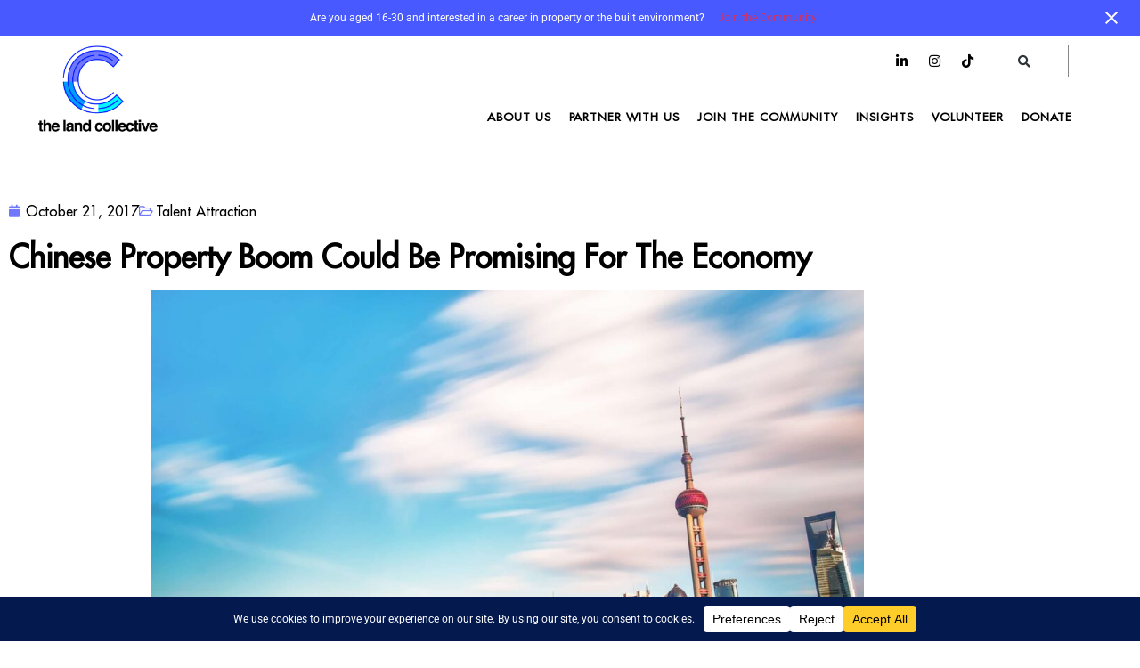

--- FILE ---
content_type: text/css
request_url: https://thelandcollective.com/wp-content/plugins/wp-job-manager-applications/assets/dist/css/frontend.css?ver=3.2.0
body_size: 14347
content:
.clearfix{zoom:1}.clearfix:after,.clearfix:before{content:"";display:table}.clearfix:after{clear:both}.sr-only,div.job-applications ul.job-applications li.job-application footer ul.actions li .action-label{clip:rect(0,0,0,0);border:0;height:1px;margin:-1px;overflow:hidden;padding:0;position:absolute;width:1px}.clear{clear:both}.nobr{white-space:nowrap}ul.job_listings .job-manager-applications-applied-notice{color:#2ecc71;float:right;font-weight:400}ul.job_listings .job-manager-applications-applied-notice:before{-webkit-font-smoothing:antialiased;*zoom:1;content:"";display:inline-block;*display:inline;font-family:dashicons!important;font-size:16px;font-style:normal;font-weight:400;height:16px;margin:0 2px 0 0;*overflow:auto;text-decoration:none;vertical-align:top;width:16px}.single_job_listing .job-manager-applications-applied-notice{border:solid #eee;border-width:1px 1px 2px;display:block;margin:2em 0;overflow:hidden;padding:1em;text-decoration:none}.single_job_listing .job-manager-applications-applied-notice:before{-webkit-font-smoothing:antialiased;*zoom:1;content:"";display:inline-block;*display:inline;font-family:dashicons!important;font-size:16px;font-style:normal;font-weight:400;height:16px;margin:0 2px 0 0;*overflow:auto;text-decoration:none;vertical-align:top;width:16px}.single_job_listing .application .application_details form.job-manager-application-form{padding:.25em 0 0}.single_job_listing .application .application_details form.job-manager-application-form .job-manager-applications-error,.single_job_listing .application .application_details form.job-manager-application-form .job-manager-info{margin-bottom:1em}.single_job_listing .application .application_details form.job-manager-application-form .form-content{margin:0 0 1em;padding:.25em 0}.single_job_listing .application .application_details form.job-manager-application-form .form-content h3{font-size:1em;line-height:1.5em;margin:0 0 1em;padding:0}.single_job_listing .application .application_details form.job-manager-application-form .form-content p{line-height:1.5em;margin:0 0 1em}.single_job_listing .application .application_details form.job-manager-application-form .form-content:first-child{border-top:0;margin-top:0;padding:.25em 0}.job-applications-download-csv{float:right}div.job-applications{background:#f7f7f7;padding:1em 1em 0}div.job-applications .filter-job-applications{overflow:hidden}div.job-applications .filter-job-applications p{box-sizing:border-box;float:left;margin:0 0 1em;width:48%}div.job-applications .filter-job-applications p select{width:100%}div.job-applications .filter-job-applications p:first-child{margin-right:4%}div.job-applications ul.job-applications{list-style:none outside;margin:0 0 1em;overflow:hidden;padding:0}div.job-applications ul.job-applications li.job-application{background:#fff;border-radius:2px;box-shadow:0 1px 1px rgba(0,0,0,.1);list-style:none outside;margin:0 0 1em}div.job-applications ul.job-applications li.job-application header{border-bottom:2px solid #eee;line-height:42px;padding:2em}div.job-applications ul.job-applications li.job-application header img{display:inline-block;height:42px;margin:0 1em 0 0;vertical-align:middle;width:42px}div.job-applications ul.job-applications li.job-application header h3{display:inline-block;margin:0}div.job-applications ul.job-applications li.job-application header a.job-application-attachment:before{content:""}div.job-applications ul.job-applications li.job-application header .job-application-rating{-webkit-font-smoothing:antialiased;display:block;float:right;font-family:dashicons;font-size:16px;font-style:normal;font-weight:400;height:16px;margin:13px 0 0;overflow:hidden;position:relative;text-decoration:none;width:85px}div.job-applications ul.job-applications li.job-application header .job-application-rating:before{content:"";left:0;letter-spacing:.075em;letter-spacing:0\9;line-height:16px;position:absolute;top:0}div.job-applications ul.job-applications li.job-application header .job-application-rating span{display:block;height:16px;overflow:hidden;position:relative;width:0}div.job-applications ul.job-applications li.job-application header .job-application-rating span:before{content:"";left:0;letter-spacing:.075em;letter-spacing:0\9;line-height:16px;position:absolute;top:0}div.job-applications ul.job-applications li.job-application section.job-application-content,div.job-applications ul.job-applications li.job-application section.job-application-edit,div.job-applications ul.job-applications li.job-application section.job-application-notes{border-bottom:2px solid #eee;overflow:hidden;padding:2em;position:relative}div.job-applications ul.job-applications li.job-application section.job-application-content :last-child,div.job-applications ul.job-applications li.job-application section.job-application-edit :last-child,div.job-applications ul.job-applications li.job-application section.job-application-notes :last-child{margin-bottom:0}div.job-applications ul.job-applications li.job-application section.job-application-content .job-application-meta,div.job-applications ul.job-applications li.job-application section.job-application-edit .job-application-meta,div.job-applications ul.job-applications li.job-application section.job-application-notes .job-application-meta{background-color:#f5f5f5;box-sizing:border-box;float:right;margin:0 0 0 5%;padding:1em;width:45%}div.job-applications ul.job-applications li.job-application section.job-application-content .job-application-meta dd,div.job-applications ul.job-applications li.job-application section.job-application-edit .job-application-meta dd,div.job-applications ul.job-applications li.job-application section.job-application-notes .job-application-meta dd{margin:0 0 1em}div.job-applications ul.job-applications li.job-application section.job-application-content .job-application-meta :last-child,div.job-applications ul.job-applications li.job-application section.job-application-edit .job-application-meta :last-child,div.job-applications ul.job-applications li.job-application section.job-application-notes .job-application-meta :last-child{margin-bottom:0}div.job-applications ul.job-applications li.job-application section.job-application-content .job-application-note-add textarea,div.job-applications ul.job-applications li.job-application section.job-application-edit .job-application-note-add textarea,div.job-applications ul.job-applications li.job-application section.job-application-notes .job-application-note-add textarea{box-sizing:border-box;height:6em;width:100%}div.job-applications ul.job-applications li.job-application section.job-application-content ul.job-application-notes-list,div.job-applications ul.job-applications li.job-application section.job-application-edit ul.job-application-notes-list,div.job-applications ul.job-applications li.job-application section.job-application-notes ul.job-application-notes-list{list-style:none outside;margin:0;padding:0}div.job-applications ul.job-applications li.job-application section.job-application-content ul.job-application-notes-list li.job-application-note,div.job-applications ul.job-applications li.job-application section.job-application-edit ul.job-application-notes-list li.job-application-note,div.job-applications ul.job-applications li.job-application section.job-application-notes ul.job-application-notes-list li.job-application-note{background:#fefed8;box-shadow:0 1px 1px rgba(0,0,0,.1);list-style:none outside;margin:0 0 1em;padding:0}div.job-applications ul.job-applications li.job-application section.job-application-content ul.job-application-notes-list li.job-application-note:last-child,div.job-applications ul.job-applications li.job-application section.job-application-edit ul.job-application-notes-list li.job-application-note:last-child,div.job-applications ul.job-applications li.job-application section.job-application-notes ul.job-application-notes-list li.job-application-note:last-child{margin-bottom:2em}div.job-applications ul.job-applications li.job-application section.job-application-content ul.job-application-notes-list .job-application-note-content,div.job-applications ul.job-applications li.job-application section.job-application-edit ul.job-application-notes-list .job-application-note-content,div.job-applications ul.job-applications li.job-application section.job-application-notes ul.job-application-notes-list .job-application-note-content{padding:1em}div.job-applications ul.job-applications li.job-application section.job-application-content ul.job-application-notes-list .job-application-note-content p,div.job-applications ul.job-applications li.job-application section.job-application-edit ul.job-application-notes-list .job-application-note-content p,div.job-applications ul.job-applications li.job-application section.job-application-notes ul.job-application-notes-list .job-application-note-content p{margin:0 0 1em}div.job-applications ul.job-applications li.job-application section.job-application-content ul.job-application-notes-list .job-application-note-content :last-child,div.job-applications ul.job-applications li.job-application section.job-application-edit ul.job-application-notes-list .job-application-note-content :last-child,div.job-applications ul.job-applications li.job-application section.job-application-notes ul.job-application-notes-list .job-application-note-content :last-child{margin-bottom:0}div.job-applications ul.job-applications li.job-application section.job-application-content ul.job-application-notes-list .job-application-note-meta,div.job-applications ul.job-applications li.job-application section.job-application-edit ul.job-application-notes-list .job-application-note-meta,div.job-applications ul.job-applications li.job-application section.job-application-notes ul.job-application-notes-list .job-application-note-meta{border-top:1px solid rgba(0,0,0,.05);color:#abab98;font-size:.83em;overflow:hidden;padding:1em}div.job-applications ul.job-applications li.job-application section.job-application-content ul.job-application-notes-list .job-application-note-meta .delete_note,div.job-applications ul.job-applications li.job-application section.job-application-edit ul.job-application-notes-list .job-application-note-meta .delete_note,div.job-applications ul.job-applications li.job-application section.job-application-notes ul.job-application-notes-list .job-application-note-meta .delete_note{float:right}div.job-applications ul.job-applications li.job-application section.job-application-content .hide_section,div.job-applications ul.job-applications li.job-application section.job-application-edit .hide_section,div.job-applications ul.job-applications li.job-application section.job-application-notes .hide_section{color:#ccc;float:right;height:0;overflow:hidden;padding:2em 0 0;position:absolute;right:0;top:0;width:2em}div.job-applications ul.job-applications li.job-application section.job-application-content .hide_section:before,div.job-applications ul.job-applications li.job-application section.job-application-edit .hide_section:before,div.job-applications ul.job-applications li.job-application section.job-application-notes .hide_section:before{-webkit-font-smoothing:antialiased;*zoom:1;content:"";display:inline-block;*display:inline;font-family:dashicons;font-size:1em;font-style:normal;font-weight:400;height:2em;left:0;line-height:2em;margin:0;*overflow:auto;position:absolute;text-align:center;text-decoration:none;top:0;vertical-align:top;width:2em}div.job-applications ul.job-applications li.job-application section.job-application-content .delete_job_application,div.job-applications ul.job-applications li.job-application section.job-application-edit .delete_job_application,div.job-applications ul.job-applications li.job-application section.job-application-notes .delete_job_application{color:red;float:right;padding:.25em 0 0}div.job-applications ul.job-applications li.job-application footer{overflow:hidden;padding:0}div.job-applications ul.job-applications li.job-application footer ul.meta{float:left;list-style:none outside;margin:0 0 0 2em;padding:0}div.job-applications ul.job-applications li.job-application footer ul.meta li{color:#ccc;float:left;line-height:1em;list-style:none outside;margin:0 1em 0 0;padding:1em 0}div.job-applications ul.job-applications li.job-application footer ul.actions{border-top:1px solid #eee;float:right;list-style:none outside;margin:-1px 0 0;padding:0}div.job-applications ul.job-applications li.job-application footer ul.actions li{border-left:1px solid #eee;float:left;line-height:1em;list-style:none outside;margin:0;padding:0}div.job-applications ul.job-applications li.job-application footer ul.actions li a{float:left;overflow:hidden;padding:1em;text-align:center;text-decoration:none}@media(max-width:430px){div.job-applications ul.job-applications li.job-application footer ul.actions li a{padding:.5em}}div.job-applications ul.job-applications li.job-application footer ul.actions li a:before{-webkit-font-smoothing:antialiased;content:"";display:inline-block;font-family:dashicons;font-size:1em;font-style:normal;font-weight:400;height:1em;line-height:1em;margin:0;text-align:center;text-decoration:none;vertical-align:top;width:1em}div.job-applications ul.job-applications li.job-application footer ul.actions li.attachment a:before{content:""}div.job-applications ul.job-applications li.job-application footer ul.actions li.resume a:before{content:""}div.job-applications ul.job-applications li.job-application footer ul.actions li.edit a:before{content:""}div.job-applications ul.job-applications li.job-application footer ul.actions li.email a:before{content:""}div.job-applications ul.job-applications li.job-application footer ul.actions li.content a:before{content:""}div.job-applications ul.job-applications li.job-application footer ul.actions li.notes a:before{content:""}div.job-applications ul.job-applications li.job-application footer ul.actions li.has-notes a:before{content:""}table.job-manager-past-applications{width:100%}table.job-manager-past-applications td,table.job-manager-past-applications th{padding-right:1em}table.job-manager-past-applications td:last-child,table.job-manager-past-applications th:last-child{padding-right:0}table.job-manager-past-applications td.application-message{width:50%}


--- FILE ---
content_type: text/css
request_url: https://thelandcollective.com/wp-content/uploads/elementor/css/post-18.css?ver=1769104406
body_size: 16225
content:
.elementor-18 .elementor-element.elementor-element-af4b5b1{padding:0px 20px 0px 20px;}.elementor-bc-flex-widget .elementor-18 .elementor-element.elementor-element-88d3521.elementor-column .elementor-widget-wrap{align-items:center;}.elementor-18 .elementor-element.elementor-element-88d3521.elementor-column.elementor-element[data-element_type="column"] > .elementor-widget-wrap.elementor-element-populated{align-content:center;align-items:center;}.elementor-18 .elementor-element.elementor-element-f817d7f{--grid-template-columns:repeat(0, auto);width:var( --container-widget-width, 87% );max-width:87%;--container-widget-width:87%;--container-widget-flex-grow:0;--icon-size:15px;--grid-column-gap:3px;--grid-row-gap:0px;}.elementor-18 .elementor-element.elementor-element-f817d7f .elementor-widget-container{text-align:right;}.elementor-18 .elementor-element.elementor-element-f817d7f .elementor-social-icon{background-color:#FFFFFF;}.elementor-18 .elementor-element.elementor-element-f817d7f .elementor-social-icon i{color:#000000;}.elementor-18 .elementor-element.elementor-element-f817d7f .elementor-social-icon svg{fill:#000000;}.elementor-widget-search-form input[type="search"].elementor-search-form__input{font-family:var( --e-global-typography-text-font-family ), Sans-serif;font-weight:var( --e-global-typography-text-font-weight );}.elementor-widget-search-form .elementor-search-form__input,
					.elementor-widget-search-form .elementor-search-form__icon,
					.elementor-widget-search-form .elementor-lightbox .dialog-lightbox-close-button,
					.elementor-widget-search-form .elementor-lightbox .dialog-lightbox-close-button:hover,
					.elementor-widget-search-form.elementor-search-form--skin-full_screen input[type="search"].elementor-search-form__input{color:var( --e-global-color-text );fill:var( --e-global-color-text );}.elementor-widget-search-form .elementor-search-form__submit{font-family:var( --e-global-typography-text-font-family ), Sans-serif;font-weight:var( --e-global-typography-text-font-weight );background-color:var( --e-global-color-secondary );}.elementor-18 .elementor-element.elementor-element-76111db{width:var( --container-widget-width, 13% );max-width:13%;--container-widget-width:13%;--container-widget-flex-grow:0;}.elementor-18 .elementor-element.elementor-element-76111db > .elementor-widget-container{padding:2px 0px 2px 0px;border-style:solid;border-width:0px 1px 0px 0px;border-color:#02010178;}.elementor-18 .elementor-element.elementor-element-76111db .elementor-search-form{text-align:center;}.elementor-18 .elementor-element.elementor-element-76111db .elementor-search-form__toggle{--e-search-form-toggle-size:33px;--e-search-form-toggle-background-color:#FE050500;--e-search-form-toggle-icon-size:calc(42em / 100);}.elementor-18 .elementor-element.elementor-element-76111db:not(.elementor-search-form--skin-full_screen) .elementor-search-form__container{border-radius:3px;}.elementor-18 .elementor-element.elementor-element-76111db.elementor-search-form--skin-full_screen input[type="search"].elementor-search-form__input{border-radius:3px;}.elementor-bc-flex-widget .elementor-18 .elementor-element.elementor-element-5e14de2.elementor-column .elementor-widget-wrap{align-items:center;}.elementor-18 .elementor-element.elementor-element-5e14de2.elementor-column.elementor-element[data-element_type="column"] > .elementor-widget-wrap.elementor-element-populated{align-content:center;align-items:center;}.elementor-18 .elementor-element.elementor-element-da325d0 > .elementor-container > .elementor-column > .elementor-widget-wrap{align-content:center;align-items:center;}.elementor-18 .elementor-element.elementor-element-da325d0{padding:0px 20px 0px 20px;}.elementor-widget-image .widget-image-caption{color:var( --e-global-color-text );font-family:var( --e-global-typography-text-font-family ), Sans-serif;font-weight:var( --e-global-typography-text-font-weight );}.elementor-18 .elementor-element.elementor-element-9d5f089 > .elementor-widget-container{margin:-62px 0px 0px 0px;}.elementor-18 .elementor-element.elementor-element-9d5f089{text-align:start;}.elementor-18 .elementor-element.elementor-element-9d5f089 img{width:100%;}.elementor-widget-nav-menu .elementor-nav-menu .elementor-item{font-family:var( --e-global-typography-primary-font-family ), Sans-serif;font-weight:var( --e-global-typography-primary-font-weight );}.elementor-widget-nav-menu .elementor-nav-menu--main .elementor-item{color:var( --e-global-color-text );fill:var( --e-global-color-text );}.elementor-widget-nav-menu .elementor-nav-menu--main .elementor-item:hover,
					.elementor-widget-nav-menu .elementor-nav-menu--main .elementor-item.elementor-item-active,
					.elementor-widget-nav-menu .elementor-nav-menu--main .elementor-item.highlighted,
					.elementor-widget-nav-menu .elementor-nav-menu--main .elementor-item:focus{color:var( --e-global-color-accent );fill:var( --e-global-color-accent );}.elementor-widget-nav-menu .elementor-nav-menu--main:not(.e--pointer-framed) .elementor-item:before,
					.elementor-widget-nav-menu .elementor-nav-menu--main:not(.e--pointer-framed) .elementor-item:after{background-color:var( --e-global-color-accent );}.elementor-widget-nav-menu .e--pointer-framed .elementor-item:before,
					.elementor-widget-nav-menu .e--pointer-framed .elementor-item:after{border-color:var( --e-global-color-accent );}.elementor-widget-nav-menu{--e-nav-menu-divider-color:var( --e-global-color-text );}.elementor-widget-nav-menu .elementor-nav-menu--dropdown .elementor-item, .elementor-widget-nav-menu .elementor-nav-menu--dropdown  .elementor-sub-item{font-family:var( --e-global-typography-accent-font-family ), Sans-serif;font-weight:var( --e-global-typography-accent-font-weight );}.elementor-18 .elementor-element.elementor-element-f7f5b56{z-index:99;--e-nav-menu-horizontal-menu-item-margin:calc( 20px / 2 );}.elementor-18 .elementor-element.elementor-element-f7f5b56 .elementor-menu-toggle{margin-left:auto;background-color:#485AFF;}.elementor-18 .elementor-element.elementor-element-f7f5b56 .elementor-nav-menu .elementor-item{font-family:"FuturaLT", Sans-serif;font-size:13px;font-weight:700;text-transform:uppercase;letter-spacing:1px;}.elementor-18 .elementor-element.elementor-element-f7f5b56 .elementor-nav-menu--main .elementor-item{color:#000000;fill:#000000;padding-left:0px;padding-right:0px;}.elementor-18 .elementor-element.elementor-element-f7f5b56 .elementor-nav-menu--main .elementor-item:hover,
					.elementor-18 .elementor-element.elementor-element-f7f5b56 .elementor-nav-menu--main .elementor-item.elementor-item-active,
					.elementor-18 .elementor-element.elementor-element-f7f5b56 .elementor-nav-menu--main .elementor-item.highlighted,
					.elementor-18 .elementor-element.elementor-element-f7f5b56 .elementor-nav-menu--main .elementor-item:focus{color:#8488FF;fill:#8488FF;}.elementor-18 .elementor-element.elementor-element-f7f5b56 .elementor-nav-menu--main:not(.e--pointer-framed) .elementor-item:before,
					.elementor-18 .elementor-element.elementor-element-f7f5b56 .elementor-nav-menu--main:not(.e--pointer-framed) .elementor-item:after{background-color:#8488FF;}.elementor-18 .elementor-element.elementor-element-f7f5b56 .e--pointer-framed .elementor-item:before,
					.elementor-18 .elementor-element.elementor-element-f7f5b56 .e--pointer-framed .elementor-item:after{border-color:#8488FF;}.elementor-18 .elementor-element.elementor-element-f7f5b56 .elementor-nav-menu--main .elementor-item.elementor-item-active{color:#8488FF;}.elementor-18 .elementor-element.elementor-element-f7f5b56 .elementor-nav-menu--main:not(.e--pointer-framed) .elementor-item.elementor-item-active:before,
					.elementor-18 .elementor-element.elementor-element-f7f5b56 .elementor-nav-menu--main:not(.e--pointer-framed) .elementor-item.elementor-item-active:after{background-color:#8488FF;}.elementor-18 .elementor-element.elementor-element-f7f5b56 .e--pointer-framed .elementor-item.elementor-item-active:before,
					.elementor-18 .elementor-element.elementor-element-f7f5b56 .e--pointer-framed .elementor-item.elementor-item-active:after{border-color:#8488FF;}.elementor-18 .elementor-element.elementor-element-f7f5b56 .elementor-nav-menu--main:not(.elementor-nav-menu--layout-horizontal) .elementor-nav-menu > li:not(:last-child){margin-bottom:20px;}.elementor-18 .elementor-element.elementor-element-f7f5b56 .elementor-nav-menu--dropdown .elementor-item, .elementor-18 .elementor-element.elementor-element-f7f5b56 .elementor-nav-menu--dropdown  .elementor-sub-item{font-family:"Roboto", Sans-serif;font-size:12px;font-weight:500;text-transform:uppercase;}.elementor-18 .elementor-element.elementor-element-f7f5b56 .elementor-nav-menu--main .elementor-nav-menu--dropdown, .elementor-18 .elementor-element.elementor-element-f7f5b56 .elementor-nav-menu__container.elementor-nav-menu--dropdown{box-shadow:0px 0px 10px 0px rgba(0, 0, 0, 0.33);}.elementor-18 .elementor-element.elementor-element-f7f5b56 div.elementor-menu-toggle{color:#FFFFFF;}.elementor-18 .elementor-element.elementor-element-f7f5b56 div.elementor-menu-toggle svg{fill:#FFFFFF;}.elementor-bc-flex-widget .elementor-18 .elementor-element.elementor-element-834c05f.elementor-column .elementor-widget-wrap{align-items:center;}.elementor-18 .elementor-element.elementor-element-834c05f.elementor-column.elementor-element[data-element_type="column"] > .elementor-widget-wrap.elementor-element-populated{align-content:center;align-items:center;}.elementor-18 .elementor-element.elementor-element-834c05f > .elementor-element-populated{padding:0px 0px 0px 0px;}.elementor-18 .elementor-element.elementor-element-af90c80 > .elementor-container > .elementor-column > .elementor-widget-wrap{align-content:center;align-items:center;}.elementor-18 .elementor-element.elementor-element-af90c80{padding:0px 20px 0px 20px;}.elementor-18 .elementor-element.elementor-element-c53fae6{width:auto;max-width:auto;text-align:start;}.elementor-18 .elementor-element.elementor-element-c53fae6 > .elementor-widget-container{margin:0px 0px 0px 0px;}.elementor-18 .elementor-element.elementor-element-c53fae6 img{width:120px;}.elementor-18 .elementor-element.elementor-element-606bdd4{z-index:99;--e-nav-menu-horizontal-menu-item-margin:calc( 16px / 2 );}.elementor-18 .elementor-element.elementor-element-606bdd4 .elementor-menu-toggle{margin-left:auto;background-color:#485AFF;}.elementor-18 .elementor-element.elementor-element-606bdd4 .elementor-nav-menu .elementor-item{font-family:"FuturaLT", Sans-serif;font-size:14px;font-weight:700;text-transform:uppercase;letter-spacing:1px;}.elementor-18 .elementor-element.elementor-element-606bdd4 .elementor-nav-menu--main .elementor-item{color:#000000;fill:#000000;padding-left:0px;padding-right:0px;}.elementor-18 .elementor-element.elementor-element-606bdd4 .elementor-nav-menu--main .elementor-item:hover,
					.elementor-18 .elementor-element.elementor-element-606bdd4 .elementor-nav-menu--main .elementor-item.elementor-item-active,
					.elementor-18 .elementor-element.elementor-element-606bdd4 .elementor-nav-menu--main .elementor-item.highlighted,
					.elementor-18 .elementor-element.elementor-element-606bdd4 .elementor-nav-menu--main .elementor-item:focus{color:#8488FF;fill:#8488FF;}.elementor-18 .elementor-element.elementor-element-606bdd4 .elementor-nav-menu--main:not(.e--pointer-framed) .elementor-item:before,
					.elementor-18 .elementor-element.elementor-element-606bdd4 .elementor-nav-menu--main:not(.e--pointer-framed) .elementor-item:after{background-color:#8488FF;}.elementor-18 .elementor-element.elementor-element-606bdd4 .e--pointer-framed .elementor-item:before,
					.elementor-18 .elementor-element.elementor-element-606bdd4 .e--pointer-framed .elementor-item:after{border-color:#8488FF;}.elementor-18 .elementor-element.elementor-element-606bdd4 .elementor-nav-menu--main .elementor-item.elementor-item-active{color:#8488FF;}.elementor-18 .elementor-element.elementor-element-606bdd4 .elementor-nav-menu--main:not(.e--pointer-framed) .elementor-item.elementor-item-active:before,
					.elementor-18 .elementor-element.elementor-element-606bdd4 .elementor-nav-menu--main:not(.e--pointer-framed) .elementor-item.elementor-item-active:after{background-color:#8488FF;}.elementor-18 .elementor-element.elementor-element-606bdd4 .e--pointer-framed .elementor-item.elementor-item-active:before,
					.elementor-18 .elementor-element.elementor-element-606bdd4 .e--pointer-framed .elementor-item.elementor-item-active:after{border-color:#8488FF;}.elementor-18 .elementor-element.elementor-element-606bdd4 .elementor-nav-menu--main:not(.elementor-nav-menu--layout-horizontal) .elementor-nav-menu > li:not(:last-child){margin-bottom:16px;}.elementor-18 .elementor-element.elementor-element-606bdd4 .elementor-nav-menu--dropdown .elementor-item, .elementor-18 .elementor-element.elementor-element-606bdd4 .elementor-nav-menu--dropdown  .elementor-sub-item{font-family:"Roboto", Sans-serif;font-size:12px;font-weight:500;text-transform:uppercase;}.elementor-18 .elementor-element.elementor-element-606bdd4 .elementor-nav-menu--main .elementor-nav-menu--dropdown, .elementor-18 .elementor-element.elementor-element-606bdd4 .elementor-nav-menu__container.elementor-nav-menu--dropdown{box-shadow:0px 0px 10px 0px rgba(0, 0, 0, 0.33);}.elementor-18 .elementor-element.elementor-element-606bdd4 div.elementor-menu-toggle{color:#FFFFFF;}.elementor-18 .elementor-element.elementor-element-606bdd4 div.elementor-menu-toggle svg{fill:#FFFFFF;}.elementor-widget .tippy-tooltip .tippy-content{text-align:center;}@media(min-width:768px){.elementor-18 .elementor-element.elementor-element-88d3521{width:62.637%;}.elementor-18 .elementor-element.elementor-element-5e14de2{width:2.889%;}.elementor-18 .elementor-element.elementor-element-70e31fa{width:14.16%;}.elementor-18 .elementor-element.elementor-element-618c86e{width:82.095%;}.elementor-18 .elementor-element.elementor-element-834c05f{width:3.411%;}}@media(max-width:1024px) and (min-width:768px){.elementor-18 .elementor-element.elementor-element-88d3521{width:26%;}.elementor-18 .elementor-element.elementor-element-5e14de2{width:18%;}.elementor-18 .elementor-element.elementor-element-70e31fa{width:28%;}.elementor-18 .elementor-element.elementor-element-618c86e{width:48%;}.elementor-18 .elementor-element.elementor-element-834c05f{width:24%;}}@media(max-width:1024px){.elementor-18 .elementor-element.elementor-element-af4b5b1{padding:0% 1% 0% 1%;}.elementor-18 .elementor-element.elementor-element-da325d0{padding:0% 1% 0% 1%;}.elementor-18 .elementor-element.elementor-element-9d5f089 > .elementor-widget-container{margin:-47px 0px 0px 0px;}.elementor-18 .elementor-element.elementor-element-9d5f089{text-align:start;}.elementor-18 .elementor-element.elementor-element-9d5f089 img{width:75%;}.elementor-18 .elementor-element.elementor-element-f7f5b56{--nav-menu-icon-size:30px;}.elementor-18 .elementor-element.elementor-element-c53fae6 > .elementor-widget-container{margin:0px 0px 0px 0px;}.elementor-18 .elementor-element.elementor-element-c53fae6{text-align:start;}.elementor-18 .elementor-element.elementor-element-606bdd4{--nav-menu-icon-size:30px;}}@media(max-width:767px){.elementor-18 .elementor-element.elementor-element-88d3521{width:60%;}.elementor-18 .elementor-element.elementor-element-f817d7f .elementor-widget-container{text-align:left;}.elementor-18 .elementor-element.elementor-element-5e14de2 > .elementor-element-populated{padding:10px 10px 10px 10px;}.elementor-18 .elementor-element.elementor-element-70e31fa{width:75%;}.elementor-18 .elementor-element.elementor-element-9d5f089 > .elementor-widget-container{margin:0px 0px 0px 0px;}.elementor-18 .elementor-element.elementor-element-9d5f089 img{width:56%;}.elementor-18 .elementor-element.elementor-element-618c86e{width:25%;}.elementor-18 .elementor-element.elementor-element-834c05f > .elementor-element-populated{padding:10px 10px 10px 10px;}.elementor-18 .elementor-element.elementor-element-af90c80{padding:0px 10px 0px 10px;}.elementor-18 .elementor-element.elementor-element-26ae253{width:50%;}.elementor-18 .elementor-element.elementor-element-c53fae6 > .elementor-widget-container{margin:0px 0px 0px 0px;}.elementor-18 .elementor-element.elementor-element-2492af2{width:50%;}}

--- FILE ---
content_type: text/css
request_url: https://thelandcollective.com/wp-content/uploads/elementor/css/post-253.css?ver=1769104406
body_size: 14620
content:
.elementor-253 .elementor-element.elementor-element-10fe5a8:not(.elementor-motion-effects-element-type-background), .elementor-253 .elementor-element.elementor-element-10fe5a8 > .elementor-motion-effects-container > .elementor-motion-effects-layer{background-image:url("https://thelandcollective.com/wp-content/uploads/2023/04/footer-bg.webp");background-position:center center;background-repeat:no-repeat;background-size:cover;}.elementor-253 .elementor-element.elementor-element-10fe5a8 > .elementor-background-overlay{background-color:#000000;opacity:0.19;transition:background 0.3s, border-radius 0.3s, opacity 0.3s;}.elementor-253 .elementor-element.elementor-element-10fe5a8 > .elementor-container{min-height:500px;}.elementor-253 .elementor-element.elementor-element-10fe5a8{transition:background 0.3s, border 0.3s, border-radius 0.3s, box-shadow 0.3s;padding:50px 0px 0px 0px;}.elementor-253 .elementor-element.elementor-element-01b4b31 > .elementor-element-populated{margin:0px 0px 0px 0px;--e-column-margin-right:0px;--e-column-margin-left:0px;padding:0px 0px 0px 0px;}.elementor-253 .elementor-element.elementor-element-b76bdbf{border-style:solid;border-width:1px 0px 0px 0px;border-color:#FFFFFF42;padding:20px 0px 20px 0px;}.elementor-widget-heading .elementor-heading-title{font-family:var( --e-global-typography-primary-font-family ), Sans-serif;font-weight:var( --e-global-typography-primary-font-weight );color:var( --e-global-color-primary );}.elementor-253 .elementor-element.elementor-element-233a219 > .elementor-widget-container{margin:0px 0px 0px 0px;}.elementor-253 .elementor-element.elementor-element-233a219{text-align:start;}.elementor-253 .elementor-element.elementor-element-233a219 .elementor-heading-title{font-family:"FuturaLT Bold", Sans-serif;font-size:20px;font-weight:100;text-transform:uppercase;color:#FFFFFF;}.elementor-widget-icon-list .elementor-icon-list-item:not(:last-child):after{border-color:var( --e-global-color-text );}.elementor-widget-icon-list .elementor-icon-list-icon i{color:var( --e-global-color-primary );}.elementor-widget-icon-list .elementor-icon-list-icon svg{fill:var( --e-global-color-primary );}.elementor-widget-icon-list .elementor-icon-list-item > .elementor-icon-list-text, .elementor-widget-icon-list .elementor-icon-list-item > a{font-family:var( --e-global-typography-text-font-family ), Sans-serif;font-weight:var( --e-global-typography-text-font-weight );}.elementor-widget-icon-list .elementor-icon-list-text{color:var( --e-global-color-secondary );}.elementor-253 .elementor-element.elementor-element-3cbb18e .elementor-icon-list-items:not(.elementor-inline-items) .elementor-icon-list-item:not(:last-child){padding-block-end:calc(10px/2);}.elementor-253 .elementor-element.elementor-element-3cbb18e .elementor-icon-list-items:not(.elementor-inline-items) .elementor-icon-list-item:not(:first-child){margin-block-start:calc(10px/2);}.elementor-253 .elementor-element.elementor-element-3cbb18e .elementor-icon-list-items.elementor-inline-items .elementor-icon-list-item{margin-inline:calc(10px/2);}.elementor-253 .elementor-element.elementor-element-3cbb18e .elementor-icon-list-items.elementor-inline-items{margin-inline:calc(-10px/2);}.elementor-253 .elementor-element.elementor-element-3cbb18e .elementor-icon-list-items.elementor-inline-items .elementor-icon-list-item:after{inset-inline-end:calc(-10px/2);}.elementor-253 .elementor-element.elementor-element-3cbb18e .elementor-icon-list-icon i{color:#00ADFF;transition:color 0.3s;}.elementor-253 .elementor-element.elementor-element-3cbb18e .elementor-icon-list-icon svg{fill:#00ADFF;transition:fill 0.3s;}.elementor-253 .elementor-element.elementor-element-3cbb18e{--e-icon-list-icon-size:14px;--icon-vertical-offset:0px;}.elementor-253 .elementor-element.elementor-element-3cbb18e .elementor-icon-list-icon{padding-inline-end:6px;}.elementor-253 .elementor-element.elementor-element-3cbb18e .elementor-icon-list-item > .elementor-icon-list-text, .elementor-253 .elementor-element.elementor-element-3cbb18e .elementor-icon-list-item > a{font-family:"Inter", Sans-serif;font-size:13px;font-weight:300;}.elementor-253 .elementor-element.elementor-element-3cbb18e .elementor-icon-list-text{color:#FFFFFF;transition:color 0.3s;}.elementor-253 .elementor-element.elementor-element-72f7bd1{--grid-template-columns:repeat(0, auto);width:var( --container-widget-width, 87% );max-width:87%;--container-widget-width:87%;--container-widget-flex-grow:0;--icon-size:15px;--grid-column-gap:14px;--grid-row-gap:0px;}.elementor-253 .elementor-element.elementor-element-72f7bd1 .elementor-widget-container{text-align:left;}.elementor-253 .elementor-element.elementor-element-72f7bd1 > .elementor-widget-container{margin:0px 0px 0px 0px;}.elementor-253 .elementor-element.elementor-element-72f7bd1 .elementor-social-icon{background-color:#FFFFFF;}.elementor-253 .elementor-element.elementor-element-72f7bd1 .elementor-social-icon i{color:#00ADFF;}.elementor-253 .elementor-element.elementor-element-72f7bd1 .elementor-social-icon svg{fill:#00ADFF;}.elementor-253 .elementor-element.elementor-element-74b9515 > .elementor-element-populated{margin:0px 0px 0px 40px;--e-column-margin-right:0px;--e-column-margin-left:40px;}.elementor-253 .elementor-element.elementor-element-dd2f5cd > .elementor-widget-container{margin:0px 0px 0px 0px;}.elementor-253 .elementor-element.elementor-element-dd2f5cd{text-align:start;}.elementor-253 .elementor-element.elementor-element-dd2f5cd .elementor-heading-title{font-family:"FuturaLT Bold", Sans-serif;font-size:20px;font-weight:100;text-transform:uppercase;color:#FFFFFF;}.elementor-widget-nav-menu .elementor-nav-menu .elementor-item{font-family:var( --e-global-typography-primary-font-family ), Sans-serif;font-weight:var( --e-global-typography-primary-font-weight );}.elementor-widget-nav-menu .elementor-nav-menu--main .elementor-item{color:var( --e-global-color-text );fill:var( --e-global-color-text );}.elementor-widget-nav-menu .elementor-nav-menu--main .elementor-item:hover,
					.elementor-widget-nav-menu .elementor-nav-menu--main .elementor-item.elementor-item-active,
					.elementor-widget-nav-menu .elementor-nav-menu--main .elementor-item.highlighted,
					.elementor-widget-nav-menu .elementor-nav-menu--main .elementor-item:focus{color:var( --e-global-color-accent );fill:var( --e-global-color-accent );}.elementor-widget-nav-menu .elementor-nav-menu--main:not(.e--pointer-framed) .elementor-item:before,
					.elementor-widget-nav-menu .elementor-nav-menu--main:not(.e--pointer-framed) .elementor-item:after{background-color:var( --e-global-color-accent );}.elementor-widget-nav-menu .e--pointer-framed .elementor-item:before,
					.elementor-widget-nav-menu .e--pointer-framed .elementor-item:after{border-color:var( --e-global-color-accent );}.elementor-widget-nav-menu{--e-nav-menu-divider-color:var( --e-global-color-text );}.elementor-widget-nav-menu .elementor-nav-menu--dropdown .elementor-item, .elementor-widget-nav-menu .elementor-nav-menu--dropdown  .elementor-sub-item{font-family:var( --e-global-typography-accent-font-family ), Sans-serif;font-weight:var( --e-global-typography-accent-font-weight );}.elementor-253 .elementor-element.elementor-element-022769e .elementor-nav-menu .elementor-item{font-family:"Inter", Sans-serif;font-size:13px;font-weight:300;text-transform:uppercase;line-height:12px;letter-spacing:0.2px;word-spacing:0px;}.elementor-253 .elementor-element.elementor-element-022769e .elementor-nav-menu--main .elementor-item{color:#FFFFFF;fill:#FFFFFF;padding-left:4px;padding-right:4px;}.elementor-253 .elementor-element.elementor-element-022769e .elementor-nav-menu--main .elementor-item:hover,
					.elementor-253 .elementor-element.elementor-element-022769e .elementor-nav-menu--main .elementor-item.elementor-item-active,
					.elementor-253 .elementor-element.elementor-element-022769e .elementor-nav-menu--main .elementor-item.highlighted,
					.elementor-253 .elementor-element.elementor-element-022769e .elementor-nav-menu--main .elementor-item:focus{color:#8488FF;fill:#8488FF;}.elementor-253 .elementor-element.elementor-element-022769e .elementor-nav-menu--main:not(.e--pointer-framed) .elementor-item:before,
					.elementor-253 .elementor-element.elementor-element-022769e .elementor-nav-menu--main:not(.e--pointer-framed) .elementor-item:after{background-color:#8488FF00;}.elementor-253 .elementor-element.elementor-element-022769e .e--pointer-framed .elementor-item:before,
					.elementor-253 .elementor-element.elementor-element-022769e .e--pointer-framed .elementor-item:after{border-color:#8488FF00;}.elementor-253 .elementor-element.elementor-element-022769e .elementor-nav-menu--main .elementor-item.elementor-item-active{color:#8488FF;}.elementor-253 .elementor-element.elementor-element-022769e .elementor-nav-menu--main:not(.e--pointer-framed) .elementor-item.elementor-item-active:before,
					.elementor-253 .elementor-element.elementor-element-022769e .elementor-nav-menu--main:not(.e--pointer-framed) .elementor-item.elementor-item-active:after{background-color:#8488FF00;}.elementor-253 .elementor-element.elementor-element-022769e .e--pointer-framed .elementor-item.elementor-item-active:before,
					.elementor-253 .elementor-element.elementor-element-022769e .e--pointer-framed .elementor-item.elementor-item-active:after{border-color:#8488FF00;}.elementor-253 .elementor-element.elementor-element-b837e99 > .elementor-widget-container{margin:0px 0px 0px 0px;}.elementor-253 .elementor-element.elementor-element-b837e99{text-align:start;}.elementor-253 .elementor-element.elementor-element-b837e99 .elementor-heading-title{font-family:"FuturaLT Bold", Sans-serif;font-size:20px;font-weight:100;text-transform:uppercase;color:#FFFFFF;}.elementor-253 .elementor-element.elementor-element-dea59ae > .elementor-widget-container{margin:10px 0px 0px 0px;}.elementor-253 .elementor-element.elementor-element-dea59ae .elementor-icon-list-items:not(.elementor-inline-items) .elementor-icon-list-item:not(:last-child){padding-block-end:calc(14px/2);}.elementor-253 .elementor-element.elementor-element-dea59ae .elementor-icon-list-items:not(.elementor-inline-items) .elementor-icon-list-item:not(:first-child){margin-block-start:calc(14px/2);}.elementor-253 .elementor-element.elementor-element-dea59ae .elementor-icon-list-items.elementor-inline-items .elementor-icon-list-item{margin-inline:calc(14px/2);}.elementor-253 .elementor-element.elementor-element-dea59ae .elementor-icon-list-items.elementor-inline-items{margin-inline:calc(-14px/2);}.elementor-253 .elementor-element.elementor-element-dea59ae .elementor-icon-list-items.elementor-inline-items .elementor-icon-list-item:after{inset-inline-end:calc(-14px/2);}.elementor-253 .elementor-element.elementor-element-dea59ae .elementor-icon-list-icon i{transition:color 0.3s;}.elementor-253 .elementor-element.elementor-element-dea59ae .elementor-icon-list-icon svg{transition:fill 0.3s;}.elementor-253 .elementor-element.elementor-element-dea59ae{--e-icon-list-icon-size:14px;--icon-vertical-offset:0px;}.elementor-253 .elementor-element.elementor-element-dea59ae .elementor-icon-list-item > .elementor-icon-list-text, .elementor-253 .elementor-element.elementor-element-dea59ae .elementor-icon-list-item > a{font-family:"Inter", Sans-serif;font-size:13px;font-weight:300;text-transform:uppercase;letter-spacing:0.2px;}.elementor-253 .elementor-element.elementor-element-dea59ae .elementor-icon-list-text{color:#FEFFFF;transition:color 0.3s;}.elementor-253 .elementor-element.elementor-element-dea59ae .elementor-icon-list-item:hover .elementor-icon-list-text{color:var( --e-global-color-a4ed781 );}.elementor-253 .elementor-element.elementor-element-1300635{--spacer-size:25px;}.elementor-widget-image .widget-image-caption{color:var( --e-global-color-text );font-family:var( --e-global-typography-text-font-family ), Sans-serif;font-weight:var( --e-global-typography-text-font-weight );}.elementor-253 .elementor-element.elementor-element-9d3057e{border-style:solid;border-width:1px 0px 0px 0px;border-color:#FFFFFF42;margin-top:0px;margin-bottom:0px;padding:0px 0px 0px 0px;}.elementor-bc-flex-widget .elementor-253 .elementor-element.elementor-element-5e7a2e9.elementor-column .elementor-widget-wrap{align-items:center;}.elementor-253 .elementor-element.elementor-element-5e7a2e9.elementor-column.elementor-element[data-element_type="column"] > .elementor-widget-wrap.elementor-element-populated{align-content:center;align-items:center;}.elementor-253 .elementor-element.elementor-element-5e7a2e9 > .elementor-element-populated{margin:0px 0px 0px 0px;--e-column-margin-right:0px;--e-column-margin-left:0px;padding:0px 0px 0px 0px;}.elementor-widget-text-editor{font-family:var( --e-global-typography-text-font-family ), Sans-serif;font-weight:var( --e-global-typography-text-font-weight );color:var( --e-global-color-text );}.elementor-widget-text-editor.elementor-drop-cap-view-stacked .elementor-drop-cap{background-color:var( --e-global-color-primary );}.elementor-widget-text-editor.elementor-drop-cap-view-framed .elementor-drop-cap, .elementor-widget-text-editor.elementor-drop-cap-view-default .elementor-drop-cap{color:var( --e-global-color-primary );border-color:var( --e-global-color-primary );}.elementor-253 .elementor-element.elementor-element-4d1ac99 > .elementor-widget-container{margin:10px 0px -5px 0px;}.elementor-253 .elementor-element.elementor-element-4d1ac99{text-align:center;font-family:"Inter", Sans-serif;font-size:14px;font-weight:400;letter-spacing:-0.2px;color:#FFFFFF;}.elementor-widget .tippy-tooltip .tippy-content{text-align:center;}@media(max-width:767px){.elementor-253 .elementor-element.elementor-element-74b9515 > .elementor-element-populated{margin:20px 0px 0px 0px;--e-column-margin-right:0px;--e-column-margin-left:0px;padding:0px 10px 0px 10px;}.elementor-253 .elementor-element.elementor-element-336dcea > .elementor-element-populated{margin:0px 0px 0px 0px;--e-column-margin-right:0px;--e-column-margin-left:0px;padding:0px 10px 10px 10px;}.elementor-253 .elementor-element.elementor-element-1300635{--spacer-size:0px;}.elementor-253 .elementor-element.elementor-element-b814fc1 > .elementor-element-populated{margin:5px 5px 5px 5px;--e-column-margin-right:5px;--e-column-margin-left:5px;}.elementor-253 .elementor-element.elementor-element-4d1ac99{font-size:14px;}}@media(min-width:1025px){.elementor-253 .elementor-element.elementor-element-10fe5a8:not(.elementor-motion-effects-element-type-background), .elementor-253 .elementor-element.elementor-element-10fe5a8 > .elementor-motion-effects-container > .elementor-motion-effects-layer{background-attachment:scroll;}}

--- FILE ---
content_type: text/css
request_url: https://thelandcollective.com/wp-content/uploads/elementor/css/post-7941.css?ver=1769105990
body_size: 3938
content:
.elementor-7941 .elementor-element.elementor-element-0a69271{margin-top:50px;margin-bottom:50px;}.elementor-widget-heading .elementor-heading-title{font-family:var( --e-global-typography-primary-font-family ), Sans-serif;font-weight:var( --e-global-typography-primary-font-weight );color:var( --e-global-color-primary );}.elementor-7941 .elementor-element.elementor-element-4650c2b{text-align:center;}.elementor-7941 .elementor-element.elementor-element-4650c2b .elementor-heading-title{font-family:"FuturaLT Bold", Sans-serif;font-size:24px;font-weight:600;text-transform:uppercase;color:#090B5C;}.elementor-widget-post-info .elementor-icon-list-item:not(:last-child):after{border-color:var( --e-global-color-text );}.elementor-widget-post-info .elementor-icon-list-icon i{color:var( --e-global-color-primary );}.elementor-widget-post-info .elementor-icon-list-icon svg{fill:var( --e-global-color-primary );}.elementor-widget-post-info .elementor-icon-list-text, .elementor-widget-post-info .elementor-icon-list-text a{color:var( --e-global-color-secondary );}.elementor-widget-post-info .elementor-icon-list-item{font-family:var( --e-global-typography-text-font-family ), Sans-serif;font-weight:var( --e-global-typography-text-font-weight );}.elementor-7941 .elementor-element.elementor-element-216462a .elementor-icon-list-icon i{color:var( --e-global-color-a4ed781 );font-size:14px;}.elementor-7941 .elementor-element.elementor-element-216462a .elementor-icon-list-icon svg{fill:var( --e-global-color-a4ed781 );--e-icon-list-icon-size:14px;}.elementor-7941 .elementor-element.elementor-element-216462a .elementor-icon-list-icon{width:14px;}.elementor-7941 .elementor-element.elementor-element-216462a .elementor-icon-list-text, .elementor-7941 .elementor-element.elementor-element-216462a .elementor-icon-list-text a{color:#000000;}.elementor-7941 .elementor-element.elementor-element-216462a .elementor-icon-list-item{font-family:"FuturaLT", Sans-serif;font-weight:400;text-transform:capitalize;}.elementor-widget-theme-post-title .elementor-heading-title{font-family:var( --e-global-typography-primary-font-family ), Sans-serif;font-weight:var( --e-global-typography-primary-font-weight );color:var( --e-global-color-primary );}.elementor-7941 .elementor-element.elementor-element-f591197{text-align:start;}.elementor-7941 .elementor-element.elementor-element-f591197 .elementor-heading-title{font-family:"FuturaLT", Sans-serif;font-size:35px;font-weight:600;text-transform:capitalize;line-height:37px;color:#000000;}.elementor-widget-theme-post-featured-image .widget-image-caption{color:var( --e-global-color-text );font-family:var( --e-global-typography-text-font-family ), Sans-serif;font-weight:var( --e-global-typography-text-font-weight );}.elementor-widget-theme-post-content{color:var( --e-global-color-text );font-family:var( --e-global-typography-text-font-family ), Sans-serif;font-weight:var( --e-global-typography-text-font-weight );}.elementor-7941 .elementor-element.elementor-element-e52965e > .elementor-widget-container{margin:0px 50px 0px 50px;border-style:solid;border-width:0px 0px 0px 0px;border-radius:0px 0px 0px 0px;}.elementor-7941 .elementor-element.elementor-element-e52965e{text-align:left;color:#000000;font-family:"Inter", Sans-serif;font-size:16px;font-weight:300;letter-spacing:-0.2px;}.elementor-7941 .elementor-element.elementor-element-d4a3c05{margin-top:0px;margin-bottom:50px;}.elementor-widget .tippy-tooltip .tippy-content{text-align:center;}/* Start Custom Fonts CSS */@font-face {
	font-family: 'FuturaLT Bold';
	font-style: normal;
	font-weight: normal;
	font-display: auto;
	src: url('https://thelandcollective.com/wp-content/uploads/2023/04/FuturaLT-Bold.ttf') format('truetype');
}
/* End Custom Fonts CSS */
/* Start Custom Fonts CSS */@font-face {
	font-family: 'FuturaLT';
	font-style: normal;
	font-weight: normal;
	font-display: auto;
	src: url('https://thelandcollective.com/wp-content/uploads/2023/04/FuturaLT.ttf') format('truetype');
}
/* End Custom Fonts CSS */